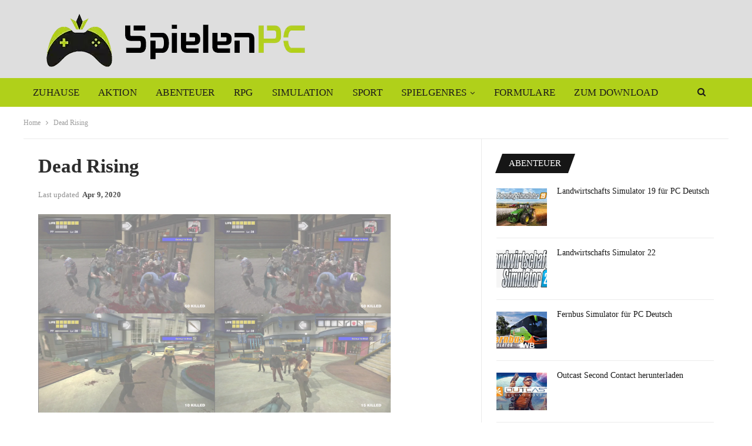

--- FILE ---
content_type: text/html; charset=UTF-8
request_url: https://spielen-pc.ch/rl_gallery/dead-rising/
body_size: 15222
content:
<!DOCTYPE html>
<!--[if IE 8]><html class="ie ie8" lang="en-US" prefix="og: https://ogp.me/ns#"> <![endif]-->
<!--[if IE 9]><html class="ie ie9" lang="en-US" prefix="og: https://ogp.me/ns#"> <![endif]-->
<!--[if gt IE 9]><!--><html lang="en-US" prefix="og: https://ogp.me/ns#"> <!--<![endif]--><head><script data-no-optimize="1">var litespeed_docref=sessionStorage.getItem("litespeed_docref");litespeed_docref&&(Object.defineProperty(document,"referrer",{get:function(){return litespeed_docref}}),sessionStorage.removeItem("litespeed_docref"));</script> <meta charset="UTF-8"><meta http-equiv="X-UA-Compatible" content="IE=edge"><meta name="viewport" content="width=device-width, initial-scale=1.0"><link rel="pingback" href="https://spielen-pc.ch/xmlrpc.php"/><title>Dead Rising - Download Kostenlos PC Spiele</title><meta name="robots" content="follow, index, max-snippet:-1, max-video-preview:-1, max-image-preview:large"/><link rel="canonical" href="https://spielen-pc.ch/rl_gallery/dead-rising/" /><meta property="og:locale" content="en_US" /><meta property="og:type" content="article" /><meta property="og:title" content="Dead Rising - Download Kostenlos PC Spiele" /><meta property="og:url" content="https://spielen-pc.ch/rl_gallery/dead-rising/" /><meta property="og:site_name" content="Download Kostenlos PC Spiele" /><meta property="og:updated_time" content="2020-04-09T14:19:09+02:00" /><meta property="og:image" content="https://spielen-pc.ch/wp-content/uploads/2019/03/responsive-lightbox-thumbnail-1024x576.png" /><meta property="og:image:secure_url" content="https://spielen-pc.ch/wp-content/uploads/2019/03/responsive-lightbox-thumbnail-1024x576.png" /><meta property="og:image:width" content="1024" /><meta property="og:image:height" content="576" /><meta property="og:image:alt" content="Dead Rising" /><meta property="og:image:type" content="image/png" /><meta name="twitter:card" content="summary_large_image" /><meta name="twitter:title" content="Dead Rising - Download Kostenlos PC Spiele" /><meta name="twitter:image" content="https://spielen-pc.ch/wp-content/uploads/2019/03/responsive-lightbox-thumbnail-1024x576.png" /><meta property="og:locale" content="en_us"/><meta property="og:site_name" content="Download Kostenlos PC Spiele"/><meta property="og:url" content="https://spielen-pc.ch/rl_gallery/dead-rising/"/><meta property="og:title" content="Dead Rising"/><meta property="og:image" content="https://spielen-pc.ch/wp-content/uploads/2019/03/responsive-lightbox-thumbnail-1024x576.png"/><meta property="og:description" content="Download Kostenlos PC Spiele"/><meta property="og:type" content="article"/><meta name="twitter:card" content="summary"/><meta name="twitter:url" content="https://spielen-pc.ch/rl_gallery/dead-rising/"/><meta name="twitter:title" content="Dead Rising"/><meta name="twitter:description" content="Download Kostenlos PC Spiele"/><meta name="twitter:image" content="https://spielen-pc.ch/wp-content/uploads/2019/03/responsive-lightbox-thumbnail-1024x576.png"/><link rel='dns-prefetch' href='//fonts.googleapis.com' /><link rel="alternate" type="application/rss+xml" title="Download Kostenlos PC Spiele &raquo; Feed" href="https://spielen-pc.ch/feed/" /><link rel="alternate" type="application/rss+xml" title="Download Kostenlos PC Spiele &raquo; Comments Feed" href="https://spielen-pc.ch/comments/feed/" /><link rel="alternate" title="oEmbed (JSON)" type="application/json+oembed" href="https://spielen-pc.ch/wp-json/oembed/1.0/embed?url=https%3A%2F%2Fspielen-pc.ch%2Frl_gallery%2Fdead-rising%2F" /><link rel="alternate" title="oEmbed (XML)" type="text/xml+oembed" href="https://spielen-pc.ch/wp-json/oembed/1.0/embed?url=https%3A%2F%2Fspielen-pc.ch%2Frl_gallery%2Fdead-rising%2F&#038;format=xml" /><style id='wp-img-auto-sizes-contain-inline-css' type='text/css'>img:is([sizes=auto i],[sizes^="auto," i]){contain-intrinsic-size:3000px 1500px}
/*# sourceURL=wp-img-auto-sizes-contain-inline-css */</style><link data-optimized="2" rel="stylesheet" href="https://spielen-pc.ch/wp-content/litespeed/css/9ae6f69ce73bbaa3acf6d9fbe8fd1d25.css?ver=9bbfd" /><style id='classic-theme-styles-inline-css' type='text/css'>/*! This file is auto-generated */
.wp-block-button__link{color:#fff;background-color:#32373c;border-radius:9999px;box-shadow:none;text-decoration:none;padding:calc(.667em + 2px) calc(1.333em + 2px);font-size:1.125em}.wp-block-file__button{background:#32373c;color:#fff;text-decoration:none}
/*# sourceURL=/wp-includes/css/classic-themes.min.css */</style><style id='responsive-lightbox-gallery-inline-css' type='text/css'>#rl-gallery-container-1 .rl-gallery .rl-gallery-link {
					border: 0px solid #000000;
				}
				#rl-gallery-container-1 .rl-gallery .rl-gallery-link .rl-gallery-item-title {
					color: #ffffff;
				}
				#rl-gallery-container-1 .rl-gallery .rl-gallery-link .rl-gallery-item-caption {
					color: #cccccc;
				}
				#rl-gallery-container-1 .rl-gallery .rl-gallery-link .rl-gallery-caption {
					font-size: 13px;
					padding: 20px;
				}
				#rl-gallery-container-1 .rl-gallery .rl-gallery-link .rl-gallery-caption,
				#rl-gallery-container-1 .rl-gallery .rl-gallery-link:after {
					background-color: rgba( 0,0,0, 0.8 );
				}
				#rl-gallery-container-1 [class^="rl-hover-icon-"] .rl-gallery-link:before,
				#rl-gallery-container-1 [class*=" rl-hover-icon-"] .rl-gallery-link:before {
					color: #ffffff;
					background-color: rgba( 0,0,0, 0.8 );
				}

				#rl-gallery-container-2 .rl-gallery .rl-gallery-link {
					border: 0px solid #000000;
				}
				#rl-gallery-container-2 .rl-gallery .rl-gallery-link .rl-gallery-item-title {
					color: #ffffff;
				}
				#rl-gallery-container-2 .rl-gallery .rl-gallery-link .rl-gallery-item-caption {
					color: #cccccc;
				}
				#rl-gallery-container-2 .rl-gallery .rl-gallery-link .rl-gallery-caption {
					font-size: 13px;
					padding: 20px;
				}
				#rl-gallery-container-2 .rl-gallery .rl-gallery-link .rl-gallery-caption,
				#rl-gallery-container-2 .rl-gallery .rl-gallery-link:after {
					background-color: rgba( 0,0,0, 0.8 );
				}
				#rl-gallery-container-2 [class^="rl-hover-icon-"] .rl-gallery-link:before,
				#rl-gallery-container-2 [class*=" rl-hover-icon-"] .rl-gallery-link:before {
					color: #ffffff;
					background-color: rgba( 0,0,0, 0.8 );
				}
/*# sourceURL=responsive-lightbox-gallery-inline-css */</style><style id='responsive-lightbox-basicgrid-gallery-inline-css' type='text/css'>#rl-gallery-container-1 .rl-basicgrid-gallery .rl-gallery-item {
			width: calc(33.33% - 2px);
			margin: 1px;
		}
		@media all and (min-width: 1200px) {
			#rl-gallery-container-1 .rl-basicgrid-gallery .rl-gallery-item {
				width: calc(25% - 2px);
			}
		}
		@media all and (min-width: 992px) and (max-width: 1200px) {
			#rl-gallery-container-1 .rl-basicgrid-gallery .rl-gallery-item {
				width: calc(33.33% - 2px);
			}
		}
		@media all and (min-width: 768px) and (max-width: 992px) {
			#rl-gallery-container-1 .rl-basicgrid-gallery .rl-gallery-item {
				width: calc(50% - 2px);
			}
		}
		@media all and (max-width: 768px) {
			#rl-gallery-container-1 .rl-basicgrid-gallery .rl-gallery-item {
				width: calc(100% - 2px);
			}
		}

		#rl-gallery-container-2 .rl-basicgrid-gallery .rl-gallery-item {
			width: calc(33.33% - 2px);
			margin: 1px;
		}
		@media all and (min-width: 1200px) {
			#rl-gallery-container-2 .rl-basicgrid-gallery .rl-gallery-item {
				width: calc(25% - 2px);
			}
		}
		@media all and (min-width: 992px) and (max-width: 1200px) {
			#rl-gallery-container-2 .rl-basicgrid-gallery .rl-gallery-item {
				width: calc(33.33% - 2px);
			}
		}
		@media all and (min-width: 768px) and (max-width: 992px) {
			#rl-gallery-container-2 .rl-basicgrid-gallery .rl-gallery-item {
				width: calc(50% - 2px);
			}
		}
		@media all and (max-width: 768px) {
			#rl-gallery-container-2 .rl-basicgrid-gallery .rl-gallery-item {
				width: calc(100% - 2px);
			}
		}
/*# sourceURL=responsive-lightbox-basicgrid-gallery-inline-css */</style> <script id="url-shortify-js-extra" type="litespeed/javascript">var usParams={"ajaxurl":"https://spielen-pc.ch/wp-admin/admin-ajax.php"}</script> <link rel="https://api.w.org/" href="https://spielen-pc.ch/wp-json/" /><link rel="EditURI" type="application/rsd+xml" title="RSD" href="https://spielen-pc.ch/xmlrpc.php?rsd" /><meta name="generator" content="WordPress 6.9" /><link rel='shortlink' href='https://spielen-pc.ch/zmf4B' /><link rel="shortcut icon" href="https://spielen-pc.ch/wp-content/uploads/2020/12/icon.png"><meta name="generator" content="Powered by WPBakery Page Builder - drag and drop page builder for WordPress."/> <script type="application/ld+json">{
    "@context": "http://schema.org/",
    "@type": "Organization",
    "@id": "#organization",
    "logo": {
        "@type": "ImageObject",
        "url": "https://spielen-pc.ch/wp-content/uploads/2022/05/cropped-SpielenPC.png.webp"
    },
    "url": "https://spielen-pc.ch/",
    "name": "Download Kostenlos PC Spiele",
    "description": "Download Kostenlos PC Spiele"
}</script> <script type="application/ld+json">{
    "@context": "http://schema.org/",
    "@type": "WebSite",
    "name": "Download Kostenlos PC Spiele",
    "alternateName": "Download Kostenlos PC Spiele",
    "url": "https://spielen-pc.ch/"
}</script> <script type="application/ld+json">{
    "@context": "http://schema.org/",
    "@type": "BlogPosting",
    "headline": "Dead Rising",
    "datePublished": "2020-04-09",
    "dateModified": "2020-04-09",
    "author": {
        "@type": "Person",
        "@id": "#person-AdminSpielenPC",
        "name": "Admin Spielen PC"
    },
    "image": "https://spielen-pc.ch/wp-content/uploads/2019/03/responsive-lightbox-thumbnail.png",
    "publisher": {
        "@id": "#organization"
    },
    "mainEntityOfPage": "https://spielen-pc.ch/rl_gallery/dead-rising/"
}</script> <link rel="icon" href="https://spielen-pc.ch/wp-content/uploads/2020/12/icon-45x45.png" sizes="32x32" /><link rel="icon" href="https://spielen-pc.ch/wp-content/uploads/2020/12/icon.png" sizes="192x192" /><link rel="apple-touch-icon" href="https://spielen-pc.ch/wp-content/uploads/2020/12/icon.png" /><meta name="msapplication-TileImage" content="https://spielen-pc.ch/wp-content/uploads/2020/12/icon.png" /><style>.shorten_url { 
	   padding: 10px 10px 10px 10px ; 
	   border: 1px solid #AAAAAA ; 
	   background-color: #EEEEEE ;
}</style><style type="text/css" id="wp-custom-css">.bf-breadcrumb .bf-breadcrumb-items {
  text-align: left;
  padding: 6px;
  margin: 0px;
  top: -1px;
  padding-left: 0px;
}

.post-title {
  text-align: left;
}

.post-tp-13-header .single-post-title {
  text-align: left;
}

.post-tp-13-header .post-meta-wrap .post-meta {
  text-align: left;
}

.col-sm-10.col-sm-push-1.content-column {
  line-height: 0px;
  width: 1500px;
  margin-left: -149px;
}



article {
  position: inherit;
}</style><noscript><style>.wpb_animate_when_almost_visible { opacity: 1; }</style></noscript><style id='global-styles-inline-css' type='text/css'>:root{--wp--preset--aspect-ratio--square: 1;--wp--preset--aspect-ratio--4-3: 4/3;--wp--preset--aspect-ratio--3-4: 3/4;--wp--preset--aspect-ratio--3-2: 3/2;--wp--preset--aspect-ratio--2-3: 2/3;--wp--preset--aspect-ratio--16-9: 16/9;--wp--preset--aspect-ratio--9-16: 9/16;--wp--preset--color--black: #000000;--wp--preset--color--cyan-bluish-gray: #abb8c3;--wp--preset--color--white: #ffffff;--wp--preset--color--pale-pink: #f78da7;--wp--preset--color--vivid-red: #cf2e2e;--wp--preset--color--luminous-vivid-orange: #ff6900;--wp--preset--color--luminous-vivid-amber: #fcb900;--wp--preset--color--light-green-cyan: #7bdcb5;--wp--preset--color--vivid-green-cyan: #00d084;--wp--preset--color--pale-cyan-blue: #8ed1fc;--wp--preset--color--vivid-cyan-blue: #0693e3;--wp--preset--color--vivid-purple: #9b51e0;--wp--preset--gradient--vivid-cyan-blue-to-vivid-purple: linear-gradient(135deg,rgb(6,147,227) 0%,rgb(155,81,224) 100%);--wp--preset--gradient--light-green-cyan-to-vivid-green-cyan: linear-gradient(135deg,rgb(122,220,180) 0%,rgb(0,208,130) 100%);--wp--preset--gradient--luminous-vivid-amber-to-luminous-vivid-orange: linear-gradient(135deg,rgb(252,185,0) 0%,rgb(255,105,0) 100%);--wp--preset--gradient--luminous-vivid-orange-to-vivid-red: linear-gradient(135deg,rgb(255,105,0) 0%,rgb(207,46,46) 100%);--wp--preset--gradient--very-light-gray-to-cyan-bluish-gray: linear-gradient(135deg,rgb(238,238,238) 0%,rgb(169,184,195) 100%);--wp--preset--gradient--cool-to-warm-spectrum: linear-gradient(135deg,rgb(74,234,220) 0%,rgb(151,120,209) 20%,rgb(207,42,186) 40%,rgb(238,44,130) 60%,rgb(251,105,98) 80%,rgb(254,248,76) 100%);--wp--preset--gradient--blush-light-purple: linear-gradient(135deg,rgb(255,206,236) 0%,rgb(152,150,240) 100%);--wp--preset--gradient--blush-bordeaux: linear-gradient(135deg,rgb(254,205,165) 0%,rgb(254,45,45) 50%,rgb(107,0,62) 100%);--wp--preset--gradient--luminous-dusk: linear-gradient(135deg,rgb(255,203,112) 0%,rgb(199,81,192) 50%,rgb(65,88,208) 100%);--wp--preset--gradient--pale-ocean: linear-gradient(135deg,rgb(255,245,203) 0%,rgb(182,227,212) 50%,rgb(51,167,181) 100%);--wp--preset--gradient--electric-grass: linear-gradient(135deg,rgb(202,248,128) 0%,rgb(113,206,126) 100%);--wp--preset--gradient--midnight: linear-gradient(135deg,rgb(2,3,129) 0%,rgb(40,116,252) 100%);--wp--preset--font-size--small: 13px;--wp--preset--font-size--medium: 20px;--wp--preset--font-size--large: 36px;--wp--preset--font-size--x-large: 42px;--wp--preset--spacing--20: 0.44rem;--wp--preset--spacing--30: 0.67rem;--wp--preset--spacing--40: 1rem;--wp--preset--spacing--50: 1.5rem;--wp--preset--spacing--60: 2.25rem;--wp--preset--spacing--70: 3.38rem;--wp--preset--spacing--80: 5.06rem;--wp--preset--shadow--natural: 6px 6px 9px rgba(0, 0, 0, 0.2);--wp--preset--shadow--deep: 12px 12px 50px rgba(0, 0, 0, 0.4);--wp--preset--shadow--sharp: 6px 6px 0px rgba(0, 0, 0, 0.2);--wp--preset--shadow--outlined: 6px 6px 0px -3px rgb(255, 255, 255), 6px 6px rgb(0, 0, 0);--wp--preset--shadow--crisp: 6px 6px 0px rgb(0, 0, 0);}:where(.is-layout-flex){gap: 0.5em;}:where(.is-layout-grid){gap: 0.5em;}body .is-layout-flex{display: flex;}.is-layout-flex{flex-wrap: wrap;align-items: center;}.is-layout-flex > :is(*, div){margin: 0;}body .is-layout-grid{display: grid;}.is-layout-grid > :is(*, div){margin: 0;}:where(.wp-block-columns.is-layout-flex){gap: 2em;}:where(.wp-block-columns.is-layout-grid){gap: 2em;}:where(.wp-block-post-template.is-layout-flex){gap: 1.25em;}:where(.wp-block-post-template.is-layout-grid){gap: 1.25em;}.has-black-color{color: var(--wp--preset--color--black) !important;}.has-cyan-bluish-gray-color{color: var(--wp--preset--color--cyan-bluish-gray) !important;}.has-white-color{color: var(--wp--preset--color--white) !important;}.has-pale-pink-color{color: var(--wp--preset--color--pale-pink) !important;}.has-vivid-red-color{color: var(--wp--preset--color--vivid-red) !important;}.has-luminous-vivid-orange-color{color: var(--wp--preset--color--luminous-vivid-orange) !important;}.has-luminous-vivid-amber-color{color: var(--wp--preset--color--luminous-vivid-amber) !important;}.has-light-green-cyan-color{color: var(--wp--preset--color--light-green-cyan) !important;}.has-vivid-green-cyan-color{color: var(--wp--preset--color--vivid-green-cyan) !important;}.has-pale-cyan-blue-color{color: var(--wp--preset--color--pale-cyan-blue) !important;}.has-vivid-cyan-blue-color{color: var(--wp--preset--color--vivid-cyan-blue) !important;}.has-vivid-purple-color{color: var(--wp--preset--color--vivid-purple) !important;}.has-black-background-color{background-color: var(--wp--preset--color--black) !important;}.has-cyan-bluish-gray-background-color{background-color: var(--wp--preset--color--cyan-bluish-gray) !important;}.has-white-background-color{background-color: var(--wp--preset--color--white) !important;}.has-pale-pink-background-color{background-color: var(--wp--preset--color--pale-pink) !important;}.has-vivid-red-background-color{background-color: var(--wp--preset--color--vivid-red) !important;}.has-luminous-vivid-orange-background-color{background-color: var(--wp--preset--color--luminous-vivid-orange) !important;}.has-luminous-vivid-amber-background-color{background-color: var(--wp--preset--color--luminous-vivid-amber) !important;}.has-light-green-cyan-background-color{background-color: var(--wp--preset--color--light-green-cyan) !important;}.has-vivid-green-cyan-background-color{background-color: var(--wp--preset--color--vivid-green-cyan) !important;}.has-pale-cyan-blue-background-color{background-color: var(--wp--preset--color--pale-cyan-blue) !important;}.has-vivid-cyan-blue-background-color{background-color: var(--wp--preset--color--vivid-cyan-blue) !important;}.has-vivid-purple-background-color{background-color: var(--wp--preset--color--vivid-purple) !important;}.has-black-border-color{border-color: var(--wp--preset--color--black) !important;}.has-cyan-bluish-gray-border-color{border-color: var(--wp--preset--color--cyan-bluish-gray) !important;}.has-white-border-color{border-color: var(--wp--preset--color--white) !important;}.has-pale-pink-border-color{border-color: var(--wp--preset--color--pale-pink) !important;}.has-vivid-red-border-color{border-color: var(--wp--preset--color--vivid-red) !important;}.has-luminous-vivid-orange-border-color{border-color: var(--wp--preset--color--luminous-vivid-orange) !important;}.has-luminous-vivid-amber-border-color{border-color: var(--wp--preset--color--luminous-vivid-amber) !important;}.has-light-green-cyan-border-color{border-color: var(--wp--preset--color--light-green-cyan) !important;}.has-vivid-green-cyan-border-color{border-color: var(--wp--preset--color--vivid-green-cyan) !important;}.has-pale-cyan-blue-border-color{border-color: var(--wp--preset--color--pale-cyan-blue) !important;}.has-vivid-cyan-blue-border-color{border-color: var(--wp--preset--color--vivid-cyan-blue) !important;}.has-vivid-purple-border-color{border-color: var(--wp--preset--color--vivid-purple) !important;}.has-vivid-cyan-blue-to-vivid-purple-gradient-background{background: var(--wp--preset--gradient--vivid-cyan-blue-to-vivid-purple) !important;}.has-light-green-cyan-to-vivid-green-cyan-gradient-background{background: var(--wp--preset--gradient--light-green-cyan-to-vivid-green-cyan) !important;}.has-luminous-vivid-amber-to-luminous-vivid-orange-gradient-background{background: var(--wp--preset--gradient--luminous-vivid-amber-to-luminous-vivid-orange) !important;}.has-luminous-vivid-orange-to-vivid-red-gradient-background{background: var(--wp--preset--gradient--luminous-vivid-orange-to-vivid-red) !important;}.has-very-light-gray-to-cyan-bluish-gray-gradient-background{background: var(--wp--preset--gradient--very-light-gray-to-cyan-bluish-gray) !important;}.has-cool-to-warm-spectrum-gradient-background{background: var(--wp--preset--gradient--cool-to-warm-spectrum) !important;}.has-blush-light-purple-gradient-background{background: var(--wp--preset--gradient--blush-light-purple) !important;}.has-blush-bordeaux-gradient-background{background: var(--wp--preset--gradient--blush-bordeaux) !important;}.has-luminous-dusk-gradient-background{background: var(--wp--preset--gradient--luminous-dusk) !important;}.has-pale-ocean-gradient-background{background: var(--wp--preset--gradient--pale-ocean) !important;}.has-electric-grass-gradient-background{background: var(--wp--preset--gradient--electric-grass) !important;}.has-midnight-gradient-background{background: var(--wp--preset--gradient--midnight) !important;}.has-small-font-size{font-size: var(--wp--preset--font-size--small) !important;}.has-medium-font-size{font-size: var(--wp--preset--font-size--medium) !important;}.has-large-font-size{font-size: var(--wp--preset--font-size--large) !important;}.has-x-large-font-size{font-size: var(--wp--preset--font-size--x-large) !important;}
/*# sourceURL=global-styles-inline-css */</style></head><body class="wp-singular rl_gallery-template-default single single-rl_gallery postid-17568 wp-theme-publisher bs-theme bs-publisher bs-publisher-gamers active-light-box ltr close-rh page-layout-2-col page-layout-2-col-right full-width active-sticky-sidebar main-menu-sticky-smart main-menu-out-full-width  wpb-js-composer js-comp-ver-6.7.0 vc_responsive bs-ll-d" dir="ltr"><header id="header" class="site-header header-style-2 full-width" itemscope="itemscope" itemtype="https://schema.org/WPHeader"><div class="header-inner"><div class="content-wrap"><div class="container"><div class="row"><div class="row-height"><div class="logo-col col-xs-12"><div class="col-inside"><div id="site-branding" class="site-branding"><p  id="site-title" class="logo h1 img-logo">
<a href="https://spielen-pc.ch/" itemprop="url" rel="home">
<img data-lazyloaded="1" src="[data-uri]" width="466" height="104" id="site-logo" data-src="https://spielen-pc.ch/wp-content/uploads/2022/05/cropped-SpielenPC.png.webp"
alt="Download Kostenlos PC Spiele"  /><span class="site-title">Download Kostenlos PC Spiele - Download Kostenlos PC Spiele</span>
</a></p></div></div></div></div></div></div></div></div><div id="menu-main" class="menu main-menu-wrapper show-search-item menu-actions-btn-width-1" role="navigation" itemscope="itemscope" itemtype="https://schema.org/SiteNavigationElement"><div class="main-menu-inner"><div class="content-wrap"><div class="container"><nav class="main-menu-container"><ul id="main-navigation" class="main-menu menu bsm-pure clearfix"><li id="menu-item-4147" class="menu-item menu-item-type-custom menu-item-object-custom menu-item-home better-anim-fade menu-item-4147"><a href="https://spielen-pc.ch">Zuhause</a></li><li id="menu-item-20718" class="menu-item menu-item-type-taxonomy menu-item-object-category menu-term-1 better-anim-fade menu-item-20718"><a href="https://spielen-pc.ch/category/action/">Aktion</a></li><li id="menu-item-51" class="menu-item menu-item-type-taxonomy menu-item-object-category menu-term-3 better-anim-fade menu-item-51"><a href="https://spielen-pc.ch/category/abenteuer/">Abenteuer</a></li><li id="menu-item-55" class="menu-item menu-item-type-taxonomy menu-item-object-category menu-term-8 better-anim-fade menu-item-55"><a href="https://spielen-pc.ch/category/rpg/">RPG</a></li><li id="menu-item-56" class="menu-item menu-item-type-taxonomy menu-item-object-category menu-term-7 better-anim-fade menu-item-56"><a href="https://spielen-pc.ch/category/simulation/">Simulation</a></li><li id="menu-item-57" class="menu-item menu-item-type-taxonomy menu-item-object-category menu-term-6 better-anim-fade menu-item-57"><a href="https://spielen-pc.ch/category/sport/">Sport</a></li><li id="menu-item-20719" class="menu-item menu-item-type-taxonomy menu-item-object-category menu-item-has-children menu-term-32052 better-anim-fade menu-item-20719"><a href="https://spielen-pc.ch/category/spielgenres/">Spielgenres</a><ul class="sub-menu"><li id="menu-item-20721" class="menu-item menu-item-type-taxonomy menu-item-object-category menu-term-1103 better-anim-fade menu-item-20721"><a href="https://spielen-pc.ch/category/science-fiction/">Science-Fiction</a></li><li id="menu-item-20720" class="menu-item menu-item-type-taxonomy menu-item-object-category menu-term-227 better-anim-fade menu-item-20720"><a href="https://spielen-pc.ch/category/strategie/">Strategie</a></li><li id="menu-item-20722" class="menu-item menu-item-type-taxonomy menu-item-object-category menu-term-1188 better-anim-fade menu-item-20722"><a href="https://spielen-pc.ch/category/kampf/">Kampf</a></li><li id="menu-item-54" class="menu-item menu-item-type-taxonomy menu-item-object-category menu-term-4 better-anim-fade menu-item-54"><a href="https://spielen-pc.ch/category/rennen/">Rennen</a></li><li id="menu-item-53" class="menu-item menu-item-type-taxonomy menu-item-object-category menu-term-5 better-anim-fade menu-item-53"><a href="https://spielen-pc.ch/category/rollenspiel/">Rollenspiel</a></li></ul></li><li id="menu-item-4146" class="menu-item menu-item-type-post_type menu-item-object-page better-anim-fade menu-item-4146"><a href="https://spielen-pc.ch/formulare/">Formulare</a></li><li id="menu-item-35" class="menu-item menu-item-type-post_type menu-item-object-page better-anim-fade menu-item-35"><a href="https://spielen-pc.ch/zum-download/">zum Download</a></li></ul><div class="menu-action-buttons width-1"><div class="search-container close">
<span class="search-handler"><i class="fa fa-search"></i></span><div class="search-box clearfix"><form role="search" method="get" class="search-form clearfix" action="https://spielen-pc.ch">
<input type="search" class="search-field"
placeholder="Search..."
value="" name="s"
title="Search for:"
autocomplete="off">
<input type="submit" class="search-submit" value="Search"></form></div></div></div></nav></div></div></div></div></header><div class="rh-header clearfix dark deferred-block-exclude"><div class="rh-container clearfix"><div class="menu-container close">
<span class="menu-handler"><span class="lines"></span></span></div><div class="logo-container rh-img-logo">
<a href="https://spielen-pc.ch/" itemprop="url" rel="home">
<img data-lazyloaded="1" src="[data-uri]" width="466" height="104" data-src="https://spielen-pc.ch/wp-content/uploads/2022/05/cropped-SpielenPC.png.webp"
alt="Download Kostenlos PC Spiele"  />				</a></div></div></div><div class="main-wrap content-main-wrap"><nav role="navigation" aria-label="Breadcrumbs" class="bf-breadcrumb clearfix bc-top-style"><div class="container bf-breadcrumb-container"><ul class="bf-breadcrumb-items" itemscope itemtype="http://schema.org/BreadcrumbList"><meta name="numberOfItems" content="2" /><meta name="itemListOrder" content="Ascending" /><li itemprop="itemListElement" itemscope itemtype="http://schema.org/ListItem" class="bf-breadcrumb-item bf-breadcrumb-begin"><a itemprop="item" href="https://spielen-pc.ch" rel="home"><span itemprop="name">Home</span></a><meta itemprop="position" content="1" /></li><li itemprop="itemListElement" itemscope itemtype="http://schema.org/ListItem" class="bf-breadcrumb-item bf-breadcrumb-end"><span itemprop="name">Dead Rising</span><meta itemprop="item" content="https://spielen-pc.ch/rl_gallery/dead-rising/"/><meta itemprop="position" content="2" /></li></ul></div></nav><div class="content-wrap"><main id="content" class="content-container"><div class="container layout-2-col layout-2-col-1 layout-right-sidebar layout-bc-before post-template-1"><div class="row main-section"><div class="col-sm-8 content-column"><div class="single-container"><article id="post-17568" class="post-17568 rl_gallery type-rl_gallery status-publish has-post-thumbnail  single-post-content "><div class="post-header post-tp-1-header"><h1 class="single-post-title">
<span class="post-title" itemprop="headline">Dead Rising</span></h1><div class="post-meta-wrap clearfix"><div class="post-meta single-post-meta">
<span class="time"><time class="post-published updated"
datetime="2020-04-09T14:19:09+02:00">Last updated <b>Apr 9, 2020</b></time></span></div></div><div class="single-featured"></div></div><div class="entry-content clearfix single-post-content"><div class="rl-gallery-container rl-loading" id="rl-gallery-container-3" data-gallery_id="17568"><div class="rl-gallery rl-basicgrid-gallery " id="rl-gallery-3" data-gallery_no="3"><div class="rl-gallery-item"><a href="https://spielen-pc.ch/wp-content/uploads/2020/04/Dead-Rising-Screenshots-4.jpg" title="" data-rl_title="" class="rl-gallery-link" data-rl_caption="" data-rel="lightbox-gallery-3"><img data-lazyloaded="1" src="[data-uri]" fetchpriority="high" decoding="async" data-src="https://spielen-pc.ch/wp-content/uploads/2020/04/Dead-Rising-Screenshots-4.jpg.webp" width="300" height="169" alt="herunterladen" title="Dead Rising 9"></a></div><div class="rl-gallery-item"><a href="https://spielen-pc.ch/wp-content/uploads/2020/04/Dead-Rising-Screenshots-3.jpg" title="" data-rl_title="" class="rl-gallery-link" data-rl_caption="" data-rel="lightbox-gallery-3"><img data-lazyloaded="1" src="[data-uri]" decoding="async" data-src="https://spielen-pc.ch/wp-content/uploads/2020/04/Dead-Rising-Screenshots-3.jpg.webp" width="300" height="169" alt="herunterladen" title="Dead Rising 10"></a></div><div class="rl-gallery-item"><a href="https://spielen-pc.ch/wp-content/uploads/2020/04/Dead-Rising-Screenshots-2.jpg" title="" data-rl_title="" class="rl-gallery-link" data-rl_caption="" data-rel="lightbox-gallery-3"><img data-lazyloaded="1" src="[data-uri]" decoding="async" data-src="https://spielen-pc.ch/wp-content/uploads/2020/04/Dead-Rising-Screenshots-2.jpg.webp" width="300" height="169" alt="herunterladen" title="Dead Rising 11"></a></div><div class="rl-gallery-item"><a href="https://spielen-pc.ch/wp-content/uploads/2020/04/Dead-Rising-Screenshots-1.jpg" title="" data-rl_title="" class="rl-gallery-link" data-rl_caption="" data-rel="lightbox-gallery-3"><img data-lazyloaded="1" src="[data-uri]" decoding="async" data-src="https://spielen-pc.ch/wp-content/uploads/2020/04/Dead-Rising-Screenshots-1.jpg.webp" width="300" height="169" alt="herunterladen" title="Dead Rising 12"></a></div></div></div></div></article><section class="post-author clearfix">
<a href="https://spielen-pc.ch/author/admin-spielen-pc/"
title="Browse Author Articles">
<span class="post-author-avatar" itemprop="image"></span>
</a><div class="author-title heading-typo">
<a class="post-author-url" href="https://spielen-pc.ch/author/admin-spielen-pc/"><span class="post-author-name">Admin Spielen PC</span></a><span class="title-counts">1621 posts</span>
<span class="title-counts">15 comments</span></div><div class="author-links"><ul class="author-social-icons"></ul></div><div class="post-author-bio" itemprop="description"></div></section></div><div class="post-related"><div class="section-heading sh-t2 sh-s2 multi-tab"><a href="#relatedposts_930748132_1" class="main-link active"
data-toggle="tab">
<span
class="h-text related-posts-heading">You might also like</span>
</a>
<a href="#relatedposts_930748132_2" class="other-link" data-toggle="tab"
data-deferred-event="shown.bs.tab"
data-deferred-init="relatedposts_930748132_2">
<span
class="h-text related-posts-heading">More from author</span>
</a></div><div class="tab-content"><div class="tab-pane bs-tab-anim bs-tab-animated active"
id="relatedposts_930748132_1"><div class="bs-pagination-wrapper main-term-none next_prev "><div class="listing listing-thumbnail listing-tb-2 clearfix  scolumns-3 simple-grid include-last-mobile"><div  class="post-20365 type-rl_gallery has-post-thumbnail   listing-item listing-item-thumbnail listing-item-tb-2 main-term-none"><div class="item-inner clearfix"><div class="featured featured-type-featured-image">
<a  title="Mercenaries 2 World in Flames" style="background-image: url(https://spielen-pc.ch/wp-content/uploads/2019/03/responsive-lightbox-thumbnail.png.webp);"					class="img-holder" href="https://spielen-pc.ch/rl_gallery/mercenaries-2-world-in-flames/"></a></div><p class="title">	<a class="post-url" href="https://spielen-pc.ch/rl_gallery/mercenaries-2-world-in-flames/" title="Mercenaries 2 World in Flames">
<span class="post-title">
Mercenaries 2 World in Flames			</span>
</a></p></div></div ><div  class="post-20350 type-rl_gallery has-post-thumbnail   listing-item listing-item-thumbnail listing-item-tb-2 main-term-none"><div class="item-inner clearfix"><div class="featured featured-type-featured-image">
<a  title="Hitman 3" style="background-image: url(https://spielen-pc.ch/wp-content/uploads/2019/03/responsive-lightbox-thumbnail.png.webp);"					class="img-holder" href="https://spielen-pc.ch/rl_gallery/hitman-3/"></a></div><p class="title">	<a class="post-url" href="https://spielen-pc.ch/rl_gallery/hitman-3/" title="Hitman 3">
<span class="post-title">
Hitman 3			</span>
</a></p></div></div ><div  class="post-19352 type-rl_gallery has-post-thumbnail   listing-item listing-item-thumbnail listing-item-tb-2 main-term-none"><div class="item-inner clearfix"><div class="featured featured-type-featured-image">
<a  title="Worms Rumble" style="background-image: url(https://spielen-pc.ch/wp-content/uploads/2019/03/responsive-lightbox-thumbnail.png.webp);"					class="img-holder" href="https://spielen-pc.ch/rl_gallery/worms-rumble/"></a></div><p class="title">	<a class="post-url" href="https://spielen-pc.ch/rl_gallery/worms-rumble/" title="Worms Rumble">
<span class="post-title">
Worms Rumble			</span>
</a></p></div></div ><div  class="post-19343 type-rl_gallery has-post-thumbnail   listing-item listing-item-thumbnail listing-item-tb-2 main-term-none"><div class="item-inner clearfix"><div class="featured featured-type-featured-image">
<a  title="The Forgotten City" style="background-image: url(https://spielen-pc.ch/wp-content/uploads/2019/03/responsive-lightbox-thumbnail.png.webp);"					class="img-holder" href="https://spielen-pc.ch/rl_gallery/the-forgotten-city/"></a></div><p class="title">	<a class="post-url" href="https://spielen-pc.ch/rl_gallery/the-forgotten-city/" title="The Forgotten City">
<span class="post-title">
The Forgotten City			</span>
</a></p></div></div ></div></div><div class="bs-pagination bs-ajax-pagination next_prev main-term-none clearfix"> <script type="litespeed/javascript">var bs_ajax_paginate_290757927='{"query":{"paginate":"next_prev","count":4,"post_type":"rl_gallery","posts_per_page":4,"post__not_in":[17568],"ignore_sticky_posts":1,"post_status":["publish","private"],"category__in":[],"_layout":{"state":"1|1|0","page":"2-col-right"}},"type":"wp_query","view":"Publisher::fetch_related_posts","current_page":1,"ajax_url":"\/wp-admin\/admin-ajax.php","remove_duplicates":"0","paginate":"next_prev","_layout":{"state":"1|1|0","page":"2-col-right"},"_bs_pagin_token":"1486c61"}'</script> <a class="btn-bs-pagination prev disabled" rel="prev" data-id="290757927"
title="Previous">
<i class="fa fa-angle-left"
aria-hidden="true"></i> Prev				</a>
<a  rel="next" class="btn-bs-pagination next"
data-id="290757927" title="Next">
Next <i
class="fa fa-angle-right" aria-hidden="true"></i>
</a></div></div><div class="tab-pane bs-tab-anim bs-tab-animated bs-deferred-container"
id="relatedposts_930748132_2"><div class="bs-pagination-wrapper main-term-none next_prev "><div class="bs-deferred-load-wrapper" id="bsd_relatedposts_930748132_2"> <script type="litespeed/javascript">var bs_deferred_loading_bsd_relatedposts_930748132_2='{"query":{"paginate":"next_prev","count":4,"author":1,"post_type":"post","_layout":{"state":"1|1|0","page":"2-col-right"}},"type":"wp_query","view":"Publisher::fetch_other_related_posts","current_page":1,"ajax_url":"\/wp-admin\/admin-ajax.php","remove_duplicates":"0","paginate":"next_prev","_layout":{"state":"1|1|0","page":"2-col-right"},"_bs_pagin_token":"40fd3cc"}'</script> </div></div></div></div></div><section id="comments-template-17568" class="comments-template"><p class="comments-closed">
Comments are closed.</p></section></div><div class="col-sm-4 sidebar-column sidebar-column-primary"><aside id="sidebar-primary-sidebar" class="sidebar" role="complementary" aria-label="Primary Sidebar Sidebar" itemscope="itemscope" itemtype="https://schema.org/WPSideBar"><div id="bs-thumbnail-listing-1-2" class=" h-ni w-nt primary-sidebar-widget widget widget_bs-thumbnail-listing-1"><div class=" bs-listing bs-listing-listing-thumbnail-1 bs-listing-single-tab"><p class="section-heading sh-t6 sh-s6 main-term-3">
<a href="https://spielen-pc.ch/category/abenteuer/" class="main-link">
<span class="h-text main-term-3">
Abenteuer							</span>
</a></p><div class="listing listing-thumbnail listing-tb-1 clearfix columns-1"><div class="post-5909 type-post format-standard has-post-thumbnail   listing-item listing-item-thumbnail listing-item-tb-1 main-term-3"><div class="item-inner clearfix"><div class="featured featured-type-featured-image">
<a  alt="Farming Simulator 19" title="Landwirtschafts Simulator 19 für PC Deutsch" style="background-image: url(https://spielen-pc.ch/wp-content/uploads/2019/04/Farming-Simulator-19-free.jpg.webp);"						class="img-holder" href="https://spielen-pc.ch/landwirtschafts-simulator-19-fur-pc-deutsch/"></a></div><p class="title">		<a href="https://spielen-pc.ch/landwirtschafts-simulator-19-fur-pc-deutsch/" class="post-url post-title">
Landwirtschafts Simulator 19 für PC Deutsch		</a></p></div></div ><div class="post-20923 type-post format-standard has-post-thumbnail   listing-item listing-item-thumbnail listing-item-tb-1 main-term-3"><div class="item-inner clearfix"><div class="featured featured-type-featured-image">
<a  alt="Landwirtschafts Simulator 22" title="Landwirtschafts Simulator 22" style="background-image: url(https://spielen-pc.ch/wp-content/uploads/2021/04/Landwirtschafts-Simulator-22-frei.png.webp);"						class="img-holder" href="https://spielen-pc.ch/landwirtschafts-simulator-22-download-kostenlos/"></a></div><p class="title">		<a href="https://spielen-pc.ch/landwirtschafts-simulator-22-download-kostenlos/" class="post-url post-title">
Landwirtschafts Simulator 22		</a></p></div></div ><div class="post-1492 type-post format-standard has-post-thumbnail   listing-item listing-item-thumbnail listing-item-tb-1 main-term-7"><div class="item-inner clearfix"><div class="featured featured-type-featured-image">
<a  alt="Fernbus Simulator" title="Fernbus Simulator für PC Deutsch" style="background-image: url(https://spielen-pc.ch/wp-content/uploads/2019/07/Fernbus-Simulator-free.jpg.webp);"						class="img-holder" href="https://spielen-pc.ch/fernbus-simulator-fur-pc-deutsch/"></a></div><p class="title">		<a href="https://spielen-pc.ch/fernbus-simulator-fur-pc-deutsch/" class="post-url post-title">
Fernbus Simulator für PC Deutsch		</a></p></div></div ><div class="post-16831 type-post format-standard has-post-thumbnail   listing-item listing-item-thumbnail listing-item-tb-1 main-term-1"><div class="item-inner clearfix"><div class="featured featured-type-featured-image">
<a  alt="Outcast Second Contact" title="Outcast Second Contact herunterladen" style="background-image: url(https://spielen-pc.ch/wp-content/uploads/2020/01/Outcast-Second-Contact-frei.jpg.webp);"						class="img-holder" href="https://spielen-pc.ch/outcast-second-contact-herunterladen/"></a></div><p class="title">		<a href="https://spielen-pc.ch/outcast-second-contact-herunterladen/" class="post-url post-title">
Outcast Second Contact herunterladen		</a></p></div></div ><div class="post-2726 type-post format-standard has-post-thumbnail   listing-item listing-item-thumbnail listing-item-tb-1 main-term-3"><div class="item-inner clearfix"><div class="featured featured-type-featured-image">
<a  alt="Landwirtschafts Simulator 17" title="Landwirtschafts Simulator 17 für PC Deutsch" style="background-image: url(https://spielen-pc.ch/wp-content/uploads/2019/05/Landwirtschafts-Simulator-17-kostenlos.jpg.webp);"						class="img-holder" href="https://spielen-pc.ch/landwirtschafts-simulator-17-fur-pc-deutsch/"></a></div><p class="title">		<a href="https://spielen-pc.ch/landwirtschafts-simulator-17-fur-pc-deutsch/" class="post-url post-title">
Landwirtschafts Simulator 17 für PC Deutsch		</a></p></div></div ><div class="post-5976 type-post format-standard has-post-thumbnail   listing-item listing-item-thumbnail listing-item-tb-1 main-term-3"><div class="item-inner clearfix"><div class="featured featured-type-featured-image">
<a  alt="Bus Simulator 18" title="Bus Simulator 18 Download Kostenlos" style="background-image: url(https://spielen-pc.ch/wp-content/uploads/2019/05/Bus-Simulator-18-free.jpg.webp);"						class="img-holder" href="https://spielen-pc.ch/bus-simulator-18-download-kostenlos-frei-pc/"></a></div><p class="title">		<a href="https://spielen-pc.ch/bus-simulator-18-download-kostenlos-frei-pc/" class="post-url post-title">
Bus Simulator 18 Download Kostenlos		</a></p></div></div ><div class="post-10418 type-post format-standard has-post-thumbnail   listing-item listing-item-thumbnail listing-item-tb-1 main-term-4"><div class="item-inner clearfix"><div class="featured featured-type-featured-image">
<a  alt="BeamNG drive" title="BeamNG drive Herunterladen PC" style="background-image: url(https://spielen-pc.ch/wp-content/uploads/2019/05/BeamNG.drive-free.jpg.webp);"						class="img-holder" href="https://spielen-pc.ch/beamng-drive-herunterladen-pc/"></a></div><p class="title">		<a href="https://spielen-pc.ch/beamng-drive-herunterladen-pc/" class="post-url post-title">
BeamNG drive Herunterladen PC		</a></p></div></div ><div class="post-3951 type-post format-standard has-post-thumbnail   listing-item listing-item-thumbnail listing-item-tb-1 main-term-3"><div class="item-inner clearfix"><div class="featured featured-type-featured-image">
<a  alt="Sims 4" title="Die Sims 4 für Windows" style="background-image: url(https://spielen-pc.ch/wp-content/uploads/2022/03/Sims-4-pc-spiel-86x64.jpg.webp);" data-bsrjs="https://spielen-pc.ch/wp-content/uploads/2022/03/Sims-4-pc-spiel-210x136.jpg"						class="img-holder" href="https://spielen-pc.ch/die-sims-4/"></a></div><p class="title">		<a href="https://spielen-pc.ch/die-sims-4/" class="post-url post-title">
Die Sims 4 für Windows		</a></p></div></div ></div></div></div></aside></div></div></div></main></div><footer id="site-footer" class="site-footer full-width"><div class="footer-widgets dark-text"><div class="content-wrap"><div class="container"><div class="row"><div class="col-sm-4"><aside id="sidebar-footer-1" class="sidebar" role="complementary" aria-label="Footer - Column 1 Sidebar" itemscope="itemscope" itemtype="https://schema.org/WPSideBar"><div id="text-4" class=" h-ni w-nt footer-widget footer-column-1 widget widget_text"><div class="textwidget"><p><img data-lazyloaded="1" src="[data-uri]" width="466" height="44" decoding="async" data-src="https://spielen-pc.ch/wp-content/uploads/2021/04/cropped-SpielenPC.png.webp" alt="" /><br />
<span style="color: #000000;">Willkommen in der Welt, in der jeder Anhänger von Computerspielen wie im Paradies erscheinen wird. Sie werden herausfinden, warum dies der Fall ist, indem Sie weitere Ecken der Webseite überprüfen. Unabhängig davon, ob Sie Anhänger von Strategien, Schützen, sportlichen Aktivitäten, Abenteuern oder anderen Arten von Videospielen sind, bleiben Sie danach an dem Ort, an dem Sie alles finden, was Sie möchten. Dies ist der Ort, an dem Sie nicht nur alleine, sondern auch Ihren PC zufrieden stellen können. Hier finden Sie sowohl klassische Videospiele, deren Ruhm sich bis auf ein zweites nicht verfärbt hat, als auch alle neuen Werke. Suchen Sie nach den aktuellen Premieren? Dies ist der Ort, an dem Sie nach Beschichtungen suchen &#8211; entspannen Sie sich einfach und genießen Sie die unendliche Menge der besten Spiele. Dies ist ein Ort voller Webinhalte für alle, sowohl junge als auch viel erfahrenere Spieler, auch Männer oder Frauen. Es ist ein Land der Unterhaltung für den gesamten Haushalt und auch eine Alternative für lange, einsame Nächte. Alles (und noch viel mehr) kann zu einem Preis angeboten werden, der für jeden von Ihnen der bevorzugte ist &#8211; völlig kostenlos! Entdecken Sie das Beste.</span></p></div></div></aside></div><div class="col-sm-4"><aside id="sidebar-footer-2" class="sidebar" role="complementary" aria-label="Footer - Column 2 Sidebar" itemscope="itemscope" itemtype="https://schema.org/WPSideBar"></aside></div><div class="col-sm-4"><aside id="sidebar-footer-3" class="sidebar" role="complementary" aria-label="Footer - Column 3 Sidebar" itemscope="itemscope" itemtype="https://schema.org/WPSideBar"></aside></div></div></div></div></div><div class="copy-footer"><div class="content-wrap"><div class="container"><div class="row footer-copy-row"><div class="copy-1 col-lg-6 col-md-6 col-sm-6 col-xs-12">
© 2026 - Download Kostenlos PC Spiele. All Rights Reserved.</div><div class="copy-2 col-lg-6 col-md-6 col-sm-6 col-xs-12"></div></div></div></div></div></footer></div>
<span class="back-top"><i class="fa fa-arrow-up"></i></span> <script type="speculationrules">{"prefetch":[{"source":"document","where":{"and":[{"href_matches":"/*"},{"not":{"href_matches":["/wp-*.php","/wp-admin/*","/wp-content/uploads/*","/wp-content/*","/wp-content/plugins/*","/wp-content/themes/publisher/*","/*\\?(.+)"]}},{"not":{"selector_matches":"a[rel~=\"nofollow\"]"}},{"not":{"selector_matches":".no-prefetch, .no-prefetch a"}}]},"eagerness":"conservative"}]}</script> <script type="litespeed/javascript">(function(){document.addEventListener("DOMContentLiteSpeedLoaded",function(e){if(document.hasOwnProperty("visibilityState")&&document.visibilityState==="prerender"){return}
if(navigator.webdriver||/bot|crawler|spider|crawling|semrushbot|chrome-lighthouse/i.test(navigator.userAgent)){return}
let referrer_url=null;if(typeof document.referrer==='string'&&document.referrer.length>0){referrer_url=document.referrer}
const params=location.search.slice(1).split('&').reduce((acc,s)=>{const[k,v]=s.split('=')
return Object.assign(acc,{[k]:v})},{})
const url="https://spielen-pc.ch/wp-json/iawp/search"
const body={referrer_url,utm_source:params.utm_source,utm_medium:params.utm_medium,utm_campaign:params.utm_campaign,utm_term:params.utm_term,utm_content:params.utm_content,gclid:params.gclid,...{"payload":{"resource":"singular","singular_id":17568,"page":1},"signature":"38d7d92ac56e51c7e8c9202fa1590bec"}}
const xhr=new XMLHttpRequest()
xhr.open("POST",url,!0)
xhr.setRequestHeader("Content-Type","application/json;charset=UTF-8")
xhr.send(JSON.stringify(body))})})()</script> <div class="rh-cover noscroll " >
<span class="rh-close"></span><div class="rh-panel rh-pm"><div class="rh-p-h">
<span class="user-login">
<span class="user-avatar user-avatar-icon"><i class="fa fa-user-circle"></i></span>
Sign in						</span></div><div class="rh-p-b"><div class="rh-c-m clearfix"></div><form role="search" method="get" class="search-form" action="https://spielen-pc.ch">
<input type="search" class="search-field"
placeholder="Search..."
value="" name="s"
title="Search for:"
autocomplete="off">
<input type="submit" class="search-submit" value=""></form></div></div><div class="rh-panel rh-p-u"><div class="rh-p-h">
<span class="rh-back-menu"><i></i></span></div><div class="rh-p-b"><div id="form_80716_" class="bs-shortcode bs-login-shortcode "><div class="bs-login bs-type-login"  style="display:none"><div class="bs-login-panel bs-login-sign-panel bs-current-login-panel"><form name="loginform"
action="https://spielen-pc.ch/wp-login.php" method="post"><div class="login-header">
<span class="login-icon fa fa-user-circle main-color"></span><p>Welcome, Login to your account.</p></div><div class="login-field login-username">
<input type="text" name="log" id="form_80716_user_login" class="input"
value="" size="20"
placeholder="Username or Email..." required/></div><div class="login-field login-password">
<input type="password" name="pwd" id="form_80716_user_pass"
class="input"
value="" size="20" placeholder="Password..."
required/></div><div class="login-field">
<a href="https://spielen-pc.ch/wp-login.php?action=lostpassword&redirect_to=https%3A%2F%2Fspielen-pc.ch%2Frl_gallery%2Fdead-rising%2F"
class="go-reset-panel">Forget password?</a><span class="login-remember">
<input class="remember-checkbox" name="rememberme" type="checkbox"
id="form_80716_rememberme"
value="forever"  />
<label class="remember-label">Remember me</label>
</span></div><div class="login-field login-submit">
<input type="submit" name="wp-submit"
class="button-primary login-btn"
value="Log In"/>
<input type="hidden" name="redirect_to" value="https://spielen-pc.ch/rl_gallery/dead-rising/"/></div></form></div><div class="bs-login-panel bs-login-reset-panel"><span class="go-login-panel"><i
class="fa fa-angle-left"></i> Sign in</span><div class="bs-login-reset-panel-inner"><div class="login-header">
<span class="login-icon fa fa-support"></span><p>Recover your password.</p><p>A password will be e-mailed to you.</p></div><form name="lostpasswordform" id="form_80716_lostpasswordform"
action="https://spielen-pc.ch/wp-login.php?action=lostpassword"
method="post"><div class="login-field reset-username">
<input type="text" name="user_login" class="input" value=""
placeholder="Username or Email..."
required/></div><div class="login-field reset-submit"><input type="hidden" name="redirect_to" value=""/>
<input type="submit" name="wp-submit" class="login-btn"
value="Send My Password"/></div></form></div></div></div></div></div></div></div> <script id="responsive-lightbox-sanitizer-js-before" type="litespeed/javascript">window.RLG=window.RLG||{};window.RLG.sanitizeAllowedHosts=["youtube.com","www.youtube.com","youtu.be","vimeo.com","player.vimeo.com"]</script> <script id="responsive-lightbox-js-before" type="litespeed/javascript">var rlArgs={"script":"imagelightbox","selector":"lightbox","customEvents":"","activeGalleries":!0,"animationSpeed":250,"preloadNext":!0,"enableKeyboard":!0,"quitOnEnd":!1,"quitOnImageClick":!1,"quitOnDocumentClick":!0,"woocommerce_gallery":!1,"ajaxurl":"https:\/\/spielen-pc.ch\/wp-admin\/admin-ajax.php","nonce":"c76e7cd8bb","preview":!1,"postId":17568,"scriptExtension":!1}</script> <script id="publisher-theme-pagination-js-extra" type="litespeed/javascript">var bs_pagination_loc={"loading":"\u003Cdiv class=\"bs-loading\"\u003E\u003Cdiv\u003E\u003C/div\u003E\u003Cdiv\u003E\u003C/div\u003E\u003Cdiv\u003E\u003C/div\u003E\u003Cdiv\u003E\u003C/div\u003E\u003Cdiv\u003E\u003C/div\u003E\u003Cdiv\u003E\u003C/div\u003E\u003Cdiv\u003E\u003C/div\u003E\u003Cdiv\u003E\u003C/div\u003E\u003Cdiv\u003E\u003C/div\u003E\u003C/div\u003E"}</script> <script type="text/javascript" src="https://spielen-pc.ch/wp-content/plugins/litespeed-cache/assets/js/instant_click.min.js" id="litespeed-cache-js" defer="defer" data-wp-strategy="defer"></script> <script id="publisher-js-extra" type="litespeed/javascript">var publisher_theme_global_loc={"page":{"boxed":"full-width"},"header":{"style":"style-2","boxed":"out-full-width"},"ajax_url":"https://spielen-pc.ch/wp-admin/admin-ajax.php","loading":"\u003Cdiv class=\"bs-loading\"\u003E\u003Cdiv\u003E\u003C/div\u003E\u003Cdiv\u003E\u003C/div\u003E\u003Cdiv\u003E\u003C/div\u003E\u003Cdiv\u003E\u003C/div\u003E\u003Cdiv\u003E\u003C/div\u003E\u003Cdiv\u003E\u003C/div\u003E\u003Cdiv\u003E\u003C/div\u003E\u003Cdiv\u003E\u003C/div\u003E\u003Cdiv\u003E\u003C/div\u003E\u003C/div\u003E","translations":{"tabs_all":"All","tabs_more":"More","lightbox_expand":"Expand the image","lightbox_close":"Close"},"lightbox":{"not_classes":""},"main_menu":{"more_menu":"enable"},"top_menu":{"more_menu":"enable"},"skyscraper":{"sticky_gap":30,"sticky":!1,"position":""},"share":{"more":!0},"refresh_googletagads":"1","get_locale":"en-US","notification":{"subscribe_msg":"By clicking the subscribe button you will never miss the new articles!","subscribed_msg":"You're subscribed to notifications","subscribe_btn":"Subscribe","subscribed_btn":"Unsubscribe"}};var publisher_theme_ajax_search_loc={"ajax_url":"https://spielen-pc.ch/wp-admin/admin-ajax.php","previewMarkup":"\u003Cdiv class=\"ajax-search-results-wrapper ajax-search-no-product ajax-search-fullwidth\"\u003E\n\t\u003Cdiv class=\"ajax-search-results\"\u003E\n\t\t\u003Cdiv class=\"ajax-ajax-posts-list\"\u003E\n\t\t\t\u003Cdiv class=\"clean-title heading-typo\"\u003E\n\t\t\t\t\u003Cspan\u003EPosts\u003C/span\u003E\n\t\t\t\u003C/div\u003E\n\t\t\t\u003Cdiv class=\"posts-lists\" data-section-name=\"posts\"\u003E\u003C/div\u003E\n\t\t\u003C/div\u003E\n\t\t\u003Cdiv class=\"ajax-taxonomy-list\"\u003E\n\t\t\t\u003Cdiv class=\"ajax-categories-columns\"\u003E\n\t\t\t\t\u003Cdiv class=\"clean-title heading-typo\"\u003E\n\t\t\t\t\t\u003Cspan\u003ECategories\u003C/span\u003E\n\t\t\t\t\u003C/div\u003E\n\t\t\t\t\u003Cdiv class=\"posts-lists\" data-section-name=\"categories\"\u003E\u003C/div\u003E\n\t\t\t\u003C/div\u003E\n\t\t\t\u003Cdiv class=\"ajax-tags-columns\"\u003E\n\t\t\t\t\u003Cdiv class=\"clean-title heading-typo\"\u003E\n\t\t\t\t\t\u003Cspan\u003ETags\u003C/span\u003E\n\t\t\t\t\u003C/div\u003E\n\t\t\t\t\u003Cdiv class=\"posts-lists\" data-section-name=\"tags\"\u003E\u003C/div\u003E\n\t\t\t\u003C/div\u003E\n\t\t\u003C/div\u003E\n\t\u003C/div\u003E\n\u003C/div\u003E","full_width":"1"}</script> <script data-no-optimize="1">window.lazyLoadOptions=Object.assign({},{threshold:300},window.lazyLoadOptions||{});!function(t,e){"object"==typeof exports&&"undefined"!=typeof module?module.exports=e():"function"==typeof define&&define.amd?define(e):(t="undefined"!=typeof globalThis?globalThis:t||self).LazyLoad=e()}(this,function(){"use strict";function e(){return(e=Object.assign||function(t){for(var e=1;e<arguments.length;e++){var n,a=arguments[e];for(n in a)Object.prototype.hasOwnProperty.call(a,n)&&(t[n]=a[n])}return t}).apply(this,arguments)}function o(t){return e({},at,t)}function l(t,e){return t.getAttribute(gt+e)}function c(t){return l(t,vt)}function s(t,e){return function(t,e,n){e=gt+e;null!==n?t.setAttribute(e,n):t.removeAttribute(e)}(t,vt,e)}function i(t){return s(t,null),0}function r(t){return null===c(t)}function u(t){return c(t)===_t}function d(t,e,n,a){t&&(void 0===a?void 0===n?t(e):t(e,n):t(e,n,a))}function f(t,e){et?t.classList.add(e):t.className+=(t.className?" ":"")+e}function _(t,e){et?t.classList.remove(e):t.className=t.className.replace(new RegExp("(^|\\s+)"+e+"(\\s+|$)")," ").replace(/^\s+/,"").replace(/\s+$/,"")}function g(t){return t.llTempImage}function v(t,e){!e||(e=e._observer)&&e.unobserve(t)}function b(t,e){t&&(t.loadingCount+=e)}function p(t,e){t&&(t.toLoadCount=e)}function n(t){for(var e,n=[],a=0;e=t.children[a];a+=1)"SOURCE"===e.tagName&&n.push(e);return n}function h(t,e){(t=t.parentNode)&&"PICTURE"===t.tagName&&n(t).forEach(e)}function a(t,e){n(t).forEach(e)}function m(t){return!!t[lt]}function E(t){return t[lt]}function I(t){return delete t[lt]}function y(e,t){var n;m(e)||(n={},t.forEach(function(t){n[t]=e.getAttribute(t)}),e[lt]=n)}function L(a,t){var o;m(a)&&(o=E(a),t.forEach(function(t){var e,n;e=a,(t=o[n=t])?e.setAttribute(n,t):e.removeAttribute(n)}))}function k(t,e,n){f(t,e.class_loading),s(t,st),n&&(b(n,1),d(e.callback_loading,t,n))}function A(t,e,n){n&&t.setAttribute(e,n)}function O(t,e){A(t,rt,l(t,e.data_sizes)),A(t,it,l(t,e.data_srcset)),A(t,ot,l(t,e.data_src))}function w(t,e,n){var a=l(t,e.data_bg_multi),o=l(t,e.data_bg_multi_hidpi);(a=nt&&o?o:a)&&(t.style.backgroundImage=a,n=n,f(t=t,(e=e).class_applied),s(t,dt),n&&(e.unobserve_completed&&v(t,e),d(e.callback_applied,t,n)))}function x(t,e){!e||0<e.loadingCount||0<e.toLoadCount||d(t.callback_finish,e)}function M(t,e,n){t.addEventListener(e,n),t.llEvLisnrs[e]=n}function N(t){return!!t.llEvLisnrs}function z(t){if(N(t)){var e,n,a=t.llEvLisnrs;for(e in a){var o=a[e];n=e,o=o,t.removeEventListener(n,o)}delete t.llEvLisnrs}}function C(t,e,n){var a;delete t.llTempImage,b(n,-1),(a=n)&&--a.toLoadCount,_(t,e.class_loading),e.unobserve_completed&&v(t,n)}function R(i,r,c){var l=g(i)||i;N(l)||function(t,e,n){N(t)||(t.llEvLisnrs={});var a="VIDEO"===t.tagName?"loadeddata":"load";M(t,a,e),M(t,"error",n)}(l,function(t){var e,n,a,o;n=r,a=c,o=u(e=i),C(e,n,a),f(e,n.class_loaded),s(e,ut),d(n.callback_loaded,e,a),o||x(n,a),z(l)},function(t){var e,n,a,o;n=r,a=c,o=u(e=i),C(e,n,a),f(e,n.class_error),s(e,ft),d(n.callback_error,e,a),o||x(n,a),z(l)})}function T(t,e,n){var a,o,i,r,c;t.llTempImage=document.createElement("IMG"),R(t,e,n),m(c=t)||(c[lt]={backgroundImage:c.style.backgroundImage}),i=n,r=l(a=t,(o=e).data_bg),c=l(a,o.data_bg_hidpi),(r=nt&&c?c:r)&&(a.style.backgroundImage='url("'.concat(r,'")'),g(a).setAttribute(ot,r),k(a,o,i)),w(t,e,n)}function G(t,e,n){var a;R(t,e,n),a=e,e=n,(t=Et[(n=t).tagName])&&(t(n,a),k(n,a,e))}function D(t,e,n){var a;a=t,(-1<It.indexOf(a.tagName)?G:T)(t,e,n)}function S(t,e,n){var a;t.setAttribute("loading","lazy"),R(t,e,n),a=e,(e=Et[(n=t).tagName])&&e(n,a),s(t,_t)}function V(t){t.removeAttribute(ot),t.removeAttribute(it),t.removeAttribute(rt)}function j(t){h(t,function(t){L(t,mt)}),L(t,mt)}function F(t){var e;(e=yt[t.tagName])?e(t):m(e=t)&&(t=E(e),e.style.backgroundImage=t.backgroundImage)}function P(t,e){var n;F(t),n=e,r(e=t)||u(e)||(_(e,n.class_entered),_(e,n.class_exited),_(e,n.class_applied),_(e,n.class_loading),_(e,n.class_loaded),_(e,n.class_error)),i(t),I(t)}function U(t,e,n,a){var o;n.cancel_on_exit&&(c(t)!==st||"IMG"===t.tagName&&(z(t),h(o=t,function(t){V(t)}),V(o),j(t),_(t,n.class_loading),b(a,-1),i(t),d(n.callback_cancel,t,e,a)))}function $(t,e,n,a){var o,i,r=(i=t,0<=bt.indexOf(c(i)));s(t,"entered"),f(t,n.class_entered),_(t,n.class_exited),o=t,i=a,n.unobserve_entered&&v(o,i),d(n.callback_enter,t,e,a),r||D(t,n,a)}function q(t){return t.use_native&&"loading"in HTMLImageElement.prototype}function H(t,o,i){t.forEach(function(t){return(a=t).isIntersecting||0<a.intersectionRatio?$(t.target,t,o,i):(e=t.target,n=t,a=o,t=i,void(r(e)||(f(e,a.class_exited),U(e,n,a,t),d(a.callback_exit,e,n,t))));var e,n,a})}function B(e,n){var t;tt&&!q(e)&&(n._observer=new IntersectionObserver(function(t){H(t,e,n)},{root:(t=e).container===document?null:t.container,rootMargin:t.thresholds||t.threshold+"px"}))}function J(t){return Array.prototype.slice.call(t)}function K(t){return t.container.querySelectorAll(t.elements_selector)}function Q(t){return c(t)===ft}function W(t,e){return e=t||K(e),J(e).filter(r)}function X(e,t){var n;(n=K(e),J(n).filter(Q)).forEach(function(t){_(t,e.class_error),i(t)}),t.update()}function t(t,e){var n,a,t=o(t);this._settings=t,this.loadingCount=0,B(t,this),n=t,a=this,Y&&window.addEventListener("online",function(){X(n,a)}),this.update(e)}var Y="undefined"!=typeof window,Z=Y&&!("onscroll"in window)||"undefined"!=typeof navigator&&/(gle|ing|ro)bot|crawl|spider/i.test(navigator.userAgent),tt=Y&&"IntersectionObserver"in window,et=Y&&"classList"in document.createElement("p"),nt=Y&&1<window.devicePixelRatio,at={elements_selector:".lazy",container:Z||Y?document:null,threshold:300,thresholds:null,data_src:"src",data_srcset:"srcset",data_sizes:"sizes",data_bg:"bg",data_bg_hidpi:"bg-hidpi",data_bg_multi:"bg-multi",data_bg_multi_hidpi:"bg-multi-hidpi",data_poster:"poster",class_applied:"applied",class_loading:"litespeed-loading",class_loaded:"litespeed-loaded",class_error:"error",class_entered:"entered",class_exited:"exited",unobserve_completed:!0,unobserve_entered:!1,cancel_on_exit:!0,callback_enter:null,callback_exit:null,callback_applied:null,callback_loading:null,callback_loaded:null,callback_error:null,callback_finish:null,callback_cancel:null,use_native:!1},ot="src",it="srcset",rt="sizes",ct="poster",lt="llOriginalAttrs",st="loading",ut="loaded",dt="applied",ft="error",_t="native",gt="data-",vt="ll-status",bt=[st,ut,dt,ft],pt=[ot],ht=[ot,ct],mt=[ot,it,rt],Et={IMG:function(t,e){h(t,function(t){y(t,mt),O(t,e)}),y(t,mt),O(t,e)},IFRAME:function(t,e){y(t,pt),A(t,ot,l(t,e.data_src))},VIDEO:function(t,e){a(t,function(t){y(t,pt),A(t,ot,l(t,e.data_src))}),y(t,ht),A(t,ct,l(t,e.data_poster)),A(t,ot,l(t,e.data_src)),t.load()}},It=["IMG","IFRAME","VIDEO"],yt={IMG:j,IFRAME:function(t){L(t,pt)},VIDEO:function(t){a(t,function(t){L(t,pt)}),L(t,ht),t.load()}},Lt=["IMG","IFRAME","VIDEO"];return t.prototype={update:function(t){var e,n,a,o=this._settings,i=W(t,o);{if(p(this,i.length),!Z&&tt)return q(o)?(e=o,n=this,i.forEach(function(t){-1!==Lt.indexOf(t.tagName)&&S(t,e,n)}),void p(n,0)):(t=this._observer,o=i,t.disconnect(),a=t,void o.forEach(function(t){a.observe(t)}));this.loadAll(i)}},destroy:function(){this._observer&&this._observer.disconnect(),K(this._settings).forEach(function(t){I(t)}),delete this._observer,delete this._settings,delete this.loadingCount,delete this.toLoadCount},loadAll:function(t){var e=this,n=this._settings;W(t,n).forEach(function(t){v(t,e),D(t,n,e)})},restoreAll:function(){var e=this._settings;K(e).forEach(function(t){P(t,e)})}},t.load=function(t,e){e=o(e);D(t,e)},t.resetStatus=function(t){i(t)},t}),function(t,e){"use strict";function n(){e.body.classList.add("litespeed_lazyloaded")}function a(){console.log("[LiteSpeed] Start Lazy Load"),o=new LazyLoad(Object.assign({},t.lazyLoadOptions||{},{elements_selector:"[data-lazyloaded]",callback_finish:n})),i=function(){o.update()},t.MutationObserver&&new MutationObserver(i).observe(e.documentElement,{childList:!0,subtree:!0,attributes:!0})}var o,i;t.addEventListener?t.addEventListener("load",a,!1):t.attachEvent("onload",a)}(window,document);</script><script data-no-optimize="1">window.litespeed_ui_events=window.litespeed_ui_events||["mouseover","click","keydown","wheel","touchmove","touchstart"];var urlCreator=window.URL||window.webkitURL;function litespeed_load_delayed_js_force(){console.log("[LiteSpeed] Start Load JS Delayed"),litespeed_ui_events.forEach(e=>{window.removeEventListener(e,litespeed_load_delayed_js_force,{passive:!0})}),document.querySelectorAll("iframe[data-litespeed-src]").forEach(e=>{e.setAttribute("src",e.getAttribute("data-litespeed-src"))}),"loading"==document.readyState?window.addEventListener("DOMContentLoaded",litespeed_load_delayed_js):litespeed_load_delayed_js()}litespeed_ui_events.forEach(e=>{window.addEventListener(e,litespeed_load_delayed_js_force,{passive:!0})});async function litespeed_load_delayed_js(){let t=[];for(var d in document.querySelectorAll('script[type="litespeed/javascript"]').forEach(e=>{t.push(e)}),t)await new Promise(e=>litespeed_load_one(t[d],e));document.dispatchEvent(new Event("DOMContentLiteSpeedLoaded")),window.dispatchEvent(new Event("DOMContentLiteSpeedLoaded"))}function litespeed_load_one(t,e){console.log("[LiteSpeed] Load ",t);var d=document.createElement("script");d.addEventListener("load",e),d.addEventListener("error",e),t.getAttributeNames().forEach(e=>{"type"!=e&&d.setAttribute("data-src"==e?"src":e,t.getAttribute(e))});let a=!(d.type="text/javascript");!d.src&&t.textContent&&(d.src=litespeed_inline2src(t.textContent),a=!0),t.after(d),t.remove(),a&&e()}function litespeed_inline2src(t){try{var d=urlCreator.createObjectURL(new Blob([t.replace(/^(?:<!--)?(.*?)(?:-->)?$/gm,"$1")],{type:"text/javascript"}))}catch(e){d="data:text/javascript;base64,"+btoa(t.replace(/^(?:<!--)?(.*?)(?:-->)?$/gm,"$1"))}return d}</script><script data-no-optimize="1">var litespeed_vary=document.cookie.replace(/(?:(?:^|.*;\s*)_lscache_vary\s*\=\s*([^;]*).*$)|^.*$/,"");litespeed_vary||fetch("/wp-content/plugins/litespeed-cache/guest.vary.php",{method:"POST",cache:"no-cache",redirect:"follow"}).then(e=>e.json()).then(e=>{console.log(e),e.hasOwnProperty("reload")&&"yes"==e.reload&&(sessionStorage.setItem("litespeed_docref",document.referrer),window.location.reload(!0))});</script><script data-optimized="1" type="litespeed/javascript" data-src="https://spielen-pc.ch/wp-content/litespeed/js/d2941a5766295d23c9d0c49d18e7cf0b.js?ver=9bbfd"></script></body></html>
<!-- Page optimized by LiteSpeed Cache @2026-01-24 21:59:32 -->

<!-- Page cached by LiteSpeed Cache 7.7 on 2026-01-24 21:59:32 -->
<!-- Guest Mode -->
<!-- QUIC.cloud UCSS bypassed by setting -->
<!-- QUIC.cloud UCSS bypassed by setting -->